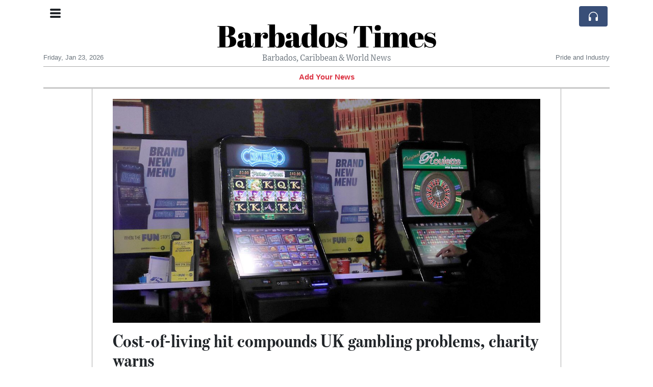

--- FILE ---
content_type: text/html; charset=UTF-8
request_url: https://barbadostimes.com/cost-of-living-hit-compounds-uk-gambling-problems-charity-warns
body_size: 15377
content:
<!doctype html>
<html lang="en">
	<head>
		<title>Cost-of-living hit compounds UK gambling problems, charity warns - Barbados Times</title>
		<meta charset="utf-8">
		<meta name="viewport" content="width=device-width, initial-scale=1, shrink-to-fit=no">
		<meta name="description" content="Some Britons with gambling problems have used betting shops as a way to keep warm and have wagered their state benefits in an attempt to cover their bills as the cost-of-living crisis escalates, a charity warned on Wednesday.">
		<meta name="author" content="">
		<meta name="keywords" content="cost, of, living, hit, compounds, uk, gambling, problems, charity, warns">
		<meta name="twitter:title" content="Cost-of-living hit compounds UK gambling problems, charity warns - Barbados Times">
		<meta name="twitter:description" content="Some Britons with gambling problems have used betting shops as a way to keep warm and have wagered their state benefits in an attempt to cover their bills as the cost-of-living crisis escalates, a charity warned on Wednesday.">
		<meta property="og:title" content="Cost-of-living hit compounds UK gambling problems, charity warns - Barbados Times">
		<meta property="og:description" content="Some Britons with gambling problems have used betting shops as a way to keep warm and have wagered their state benefits in an attempt to cover their bills as the cost-of-living crisis escalates, a charity warned on Wednesday.">
		<meta property="og:site_name" content="Barbados Times">
		<meta property="og:image" content="https://usfo.ainewslabs.com/images/23/03/e0ff984029e3ee2101c3feaf430f2f11.jpg"><meta name="twitter:image" content="https://usfo.ainewslabs.com/images/23/03/e0ff984029e3ee2101c3feaf430f2f11.jpg"><meta property="og:type" content="article"><meta property="og:url" content="https://barbadostimes.com/cost-of-living-hit-compounds-uk-gambling-problems-charity-warns"><link rel="stylesheet" href="/css/live/1928af88708d8ee1f28f348626cc2c7a.css">	</head>
		<body>
		<div class="container">
			<div class="news-top">
				<div class="d-none d-lg-block text-center" style="min-height: 1.5rem;">
								</div>
				<h1 class="news-title text-center m-0 overflow-hidden news-title-1">
					<a href="./" class="decoration-none" style="color:#000000">Barbados Times</a>				</h1>
				<div class="news-top-add text-secondary">
					Barbados, Caribbean &amp; World News				</div>
				<div class="d-flex pt-2 pt-md-0 justify-content-between line-sm fs--3">
					<div class="text-secondary">Friday, Jan 23, 2026</div>
					<div class="dropdown">
												<span class="text-secondary">Pride and Industry</span>
											</div>
				</div>
								<div class="position-absolute top-0 left-0">
					<button type="button" class="btn" data-click="showsidecat">
						<i class="ion-navicon-round fs-4"></i>
											</button>
				</div>
								<div class="d-lg-nonex position-absolute top-0 right-0 mt-2 mr-1 pt-1">
									<div class="rw-listen-link d-none h-100">
						<a href="#" class="d-flex align-items-center h-100 text-white py-2 px-3 decoration-none rounded" data-click="rwopen" style="background-color: #394F78">
							<img src="data:image/svg+xml,%3Csvg xmlns='http://www.w3.org/2000/svg' width='16' height='16' fill='%23ffffff' class='bi bi-headphones' viewBox='0 0 16 16'%3E%3Cpath d='M8 3a5 5 0 0 0-5 5v1h1a1 1 0 0 1 1 1v3a1 1 0 0 1-1 1H3a1 1 0 0 1-1-1V8a6 6 0 1 1 12 0v5a1 1 0 0 1-1 1h-1a1 1 0 0 1-1-1v-3a1 1 0 0 1 1-1h1V8a5 5 0 0 0-5-5z'/%3E%3C/svg%3E" alt="" width="24" height="24">
						</a>
					</div>
								</div>
			</div>
						<div class="d-none d-lg-block">
				<div class="d-flex justify-content-center">
					<div id="headermenulinks" class="flex-grow-1 d-flex justify-content-center py-2 overflow-hidden text-nowrap"><div class="px-2"><a href="addnews" class="text-danger font-weight-bold decoration-none fs--1">Add Your News</a></div></div>					<div id="headmore" class="d-none text-white py-2 px-3 rounded align-self-start fs-1" style="background-color: #394F78; min-height: 2.2rem;" data-click="toggleheadlinks"><i class="ion-arrow-down-b"></i></div>
									</div>
			</div>
						<hr class="top-border my-0">
			<div id="pagecontent">
				<div class="row">
	<div class="col-xl-1"></div>
	<div class="col-xl-10">
		<div class="small-news-wrap">
			<div class="text-center position-relative"><img src="https://usfo.ainewslabs.com/images/23/03/e0ff984029e3ee2101c3feaf430f2f11.jpg" alt="Cost-of-living hit compounds UK gambling problems, charity warns" class="img-fluid"></div><h1 class="art-title pt-3">Cost-of-living hit compounds UK gambling problems, charity warns</h1><div class="d-md-flex"></div><div class="art-text art-subtitle pb-3">Some Britons with gambling problems have used betting shops as a way to keep warm and have wagered their state benefits in an attempt to cover their bills as the cost-of-living crisis escalates, a charity warned on Wednesday.</div><div class="art-text art-body pb-3">A new report from GamCare, which provides support to people with gambling problems, showed this group was far more likely than the general population to struggle paying for groceries or stay warm at home.<br />
<br />
The research, based on a YouGov poll of more than 4,000 people, comes after British regulators handed a record 19.2 million pound ($23.7 million) fine to the William Hill betting group after it failed to protect consumers and stop money laundering.<br />
<br />
&quot;What we are still seeing is a proportion of those who are hit the hardest by the cost-of-living crisis being the ones looking towards gambling to ease their money worries,&quot; said Anna Hemmings, GamCare chief executive.<br />
<br />
The YouGov poll showed 20% of people experiencing gambling harms had struggled to pay for groceries, compared with 11% of the wider population.<br />
<br />
And 16% said they had gone to public places to avoid paying for heating, compared with 5% of the wider population.<br />
<br />
The government has sought to tighten gambling rules in recent years to prevent addiction by capping the maximum stake on terminals and banning the use of credit cards to place bets.<br />
<br />
At the William Hill companies, multiple failures were found by the Gambling Commission, it said on Monday. One customer spent 23,000 pounds in 20 minutes without any checks, for example, another lost 14,900 pounds in 70 minutes.<br />
<br />
GamCare said it had launched a new Money Guidance Service to help people with gambling problems to put their finances back on track.</div>			
			<div class="d-flex"><div class="py-2"><ul class="list-inline share-article"><li class="list-inline-item mr-1"><a href="https://www.facebook.com/sharer/sharer.php?u=https%3A%2F%2Fbarbadostimes.com%2Fcost-of-living-hit-compounds-uk-gambling-problems-charity-warns" class="ion-social-facebook" target="_blank"></a></li><li class="list-inline-item mr-1"><a href="https://twitter.com/intent/tweet?url=https%3A%2F%2Fbarbadostimes.com%2Fcost-of-living-hit-compounds-uk-gambling-problems-charity-warns&text=Cost-of-living+hit+compounds+UK+gambling+problems%2C+charity+warns" class="ion-social-twitter" target="_blank"></a></li><li class="list-inline-item mr-1"><a href="https://www.reddit.com/submit?url=https%3A%2F%2Fbarbadostimes.com%2Fcost-of-living-hit-compounds-uk-gambling-problems-charity-warns" class="ion-social-reddit" target="_blank"></a></li><li class="list-inline-item mr-1"><a href="mailto:?to=&body=https://barbadostimes.com/cost-of-living-hit-compounds-uk-gambling-problems-charity-warns&subject=Cost-of-living hit compounds UK gambling problems, charity warns" class="ion-email"></a></li></ul></div><div class="ml-auto py-2"><a href="comments?ref=ervkev" class="btn btn-primary px-2">Add Comment</a></div></div><div class="position-relative text-center py-4"><h5 class="position-absolute absolute-center"><span class="d-inline-block px-3 bg-white text-secondary text-uppercase">Newsletter</span></h5><hr></div><form class="auto" data-callback="onnewsletter"><input type="hidden" name="do" value="newsletter"><input type="hidden" name="ref" value="ervkev"><div class="pb-2"><strong class="done text-success"></strong></div><div class="form-group"><div class="input-group"><input type="email" name="email" class="form-control" placeholder="email@address.com" required><div class="input-group-append"><button class="btn btn-primary">Subscribe</button></div></div></div></form><div class="position-relative text-center py-4"><h5 class="position-absolute absolute-center"><span class="d-inline-block px-3 bg-white text-secondary text-uppercase">Related Articles</span></h5><hr></div><div id="relatedlist"><div class="small-news" data-ref="rnvtvn" data-href="trump-crushes-biden-s-global-minimum-tax-scheme-protects-american-businesses"><div class="small-news-img"><a href="trump-crushes-biden-s-global-minimum-tax-scheme-protects-american-businesses" title="Trump Crushes Biden&#039;s Global Minimum Tax Scheme, Protects American Businesses"><img src="https://usfo.ainewslabs.com/images/25/01/r-2ebtbbpttzm_t.jpg" class="img-fluid" loading="lazy"></a></div><a href="trump-crushes-biden-s-global-minimum-tax-scheme-protects-american-businesses" title="Trump Crushes Biden&#039;s Global Minimum Tax Scheme, Protects American Businesses" class="small-news-in decoration-none"><h3 class="text-black mb-0">Trump Crushes Biden&#039;s Global Minimum Tax Scheme, Protects American Businesses</h3><div class="news-desc text-dark pt-2">In yet another one of his boldest moves yet, Donald Trump has decisively dismantled the disastrous &quot;global minimum tax&quot; deal championed by the Biden administration.</div></a></div><div class="small-news" data-ref="ezppkk" data-href="here-is-an-example-why-they-must-prevent-trump-from-presidency"><div class="small-news-img"><a href="here-is-an-example-why-they-must-prevent-trump-from-presidency" title="Here&#039;s Why They Must Prevent Trump from Regaining the Presidency"><img src="https://usfo.ainewslabs.com/images/23/09/Vpwkdmwui3k_t.jpg" class="img-fluid" loading="lazy"></a></div><a href="here-is-an-example-why-they-must-prevent-trump-from-presidency" title="Here&#039;s Why They Must Prevent Trump from Regaining the Presidency" class="small-news-in decoration-none"><h3 class="text-black mb-0">Here&#039;s Why They Must Prevent Trump from Regaining the Presidency</h3><div class="news-desc text-dark pt-2"></div></a></div><div class="small-news has-video" data-ref="etkkme" data-href="joe-rogan-has-said-no-one-can-win-trump"><div class="small-news-img"><a href="joe-rogan-has-said-no-one-can-win-trump" title="Joe Rogan has said: No one can win Trump"><img src="https://usfo.ainewslabs.com/images/23/08/r-3enkembtmpp_t.jpg" class="img-fluid" loading="lazy"></a></div><a href="joe-rogan-has-said-no-one-can-win-trump" title="Joe Rogan has said: No one can win Trump" class="small-news-in decoration-none"><h3 class="text-black mb-0">Joe Rogan has said: No one can win Trump</h3><div class="news-desc text-dark pt-2">Joe Rogan has said: &quot;With Trump... unemployment was down. Business was booming. Regulations were being relaxed. More things were getting done. When you look at it from a policy ...</div></a></div><div class="small-news" data-ref="etkkev" data-href="the-45-pages-that-skewer-trump-s-bid-to-destroy-american-democracy"><div class="small-news-img"><a href="the-45-pages-that-skewer-trump-s-bid-to-destroy-american-democracy" title="The 45 pages that skewer Trump’s bid to destroy American democracy"><img src="https://usfo.ainewslabs.com/images/23/08/942c045716d81da06dade11367d47468_t.jpg" class="img-fluid" loading="lazy"></a></div><a href="the-45-pages-that-skewer-trump-s-bid-to-destroy-american-democracy" title="The 45 pages that skewer Trump’s bid to destroy American democracy" class="small-news-in decoration-none"><h3 class="text-black mb-0">The 45 pages that skewer Trump’s bid to destroy American democracy</h3><div class="news-desc text-dark pt-2">More than 1,000 people charged over the US Capitol riot, millions of pages of evidence compiled by the House January 6 committee, hundreds of hours of depositions of key players...</div></a></div><div class="small-news has-video" data-ref="ezppev" data-href="us-president-joe-biden-fall-asleep-during-his-meeting-with-victims-of-the-maui-fires-in-hawaii"><div class="small-news-img"><a href="us-president-joe-biden-fall-asleep-during-his-meeting-with-victims-of-the-maui-fires-in-hawaii" title="US president Joe Biden fall asleep during his meeting with victims of the Maui fires in Hawaii"><img src="https://usfo.ainewslabs.com/images/23/08/r-3enkrbvtrne_t.jpg" class="img-fluid" loading="lazy"></a></div><a href="us-president-joe-biden-fall-asleep-during-his-meeting-with-victims-of-the-maui-fires-in-hawaii" title="US president Joe Biden fall asleep during his meeting with victims of the Maui fires in Hawaii" class="small-news-in decoration-none"><h3 class="text-black mb-0">US president Joe Biden fall asleep during his meeting with victims of the Maui fires in Hawaii</h3><div class="news-desc text-dark pt-2"></div></a></div><div class="small-news" data-ref="etkkee" data-href="donald-trump-s-legal-risks-deepen-for-effort-to-reverse-2020-election"><div class="small-news-img"><a href="donald-trump-s-legal-risks-deepen-for-effort-to-reverse-2020-election" title="Donald Trump&#039;s Legal Risks Deepen For Effort To Reverse 2020 Election"><img src="https://usfo.ainewslabs.com/images/23/08/15aea4b6bafe68bf9c5a6bb4b4455103_t.jpg" class="img-fluid" loading="lazy"></a></div><a href="donald-trump-s-legal-risks-deepen-for-effort-to-reverse-2020-election" title="Donald Trump&#039;s Legal Risks Deepen For Effort To Reverse 2020 Election" class="small-news-in decoration-none"><h3 class="text-black mb-0">Donald Trump&#039;s Legal Risks Deepen For Effort To Reverse 2020 Election</h3><div class="news-desc text-dark pt-2">Donald Trump&#039;s legal troubles are deepening as he faces charges related to his attempts to overturn the 2020 election. Preparing to face federal charges in a Washington courtroo...</div></a></div><div class="small-news has-video" data-ref="ezpprv" data-href="paper-straws-found-to-contain-long-lasting-and-potentially-toxic-chemicals-study"><div class="small-news-img"><a href="paper-straws-found-to-contain-long-lasting-and-potentially-toxic-chemicals-study" title="Paper straws found to contain long-lasting and potentially toxic chemicals - study"><img src="https://usfo.ainewslabs.com/images/23/08/851txghzme_t.jpg" class="img-fluid" loading="lazy"></a></div><a href="paper-straws-found-to-contain-long-lasting-and-potentially-toxic-chemicals-study" title="Paper straws found to contain long-lasting and potentially toxic chemicals - study" class="small-news-in decoration-none"><h3 class="text-black mb-0">Paper straws found to contain long-lasting and potentially toxic chemicals - study</h3><div class="news-desc text-dark pt-2">Paper straws contain potentially toxic chemicals which could pose a risk to people, wildlife and the environment, a study has found.</div></a></div><div class="small-news has-video" data-ref="etkkbr" data-href="ftx-s-bankman-fried-headed-for-jail-after-judge-revokes-bail"><div class="small-news-img"><a href="ftx-s-bankman-fried-headed-for-jail-after-judge-revokes-bail" title="FTX&#039;s Bankman-Fried headed for jail after judge revokes bail"><img src="https://usfo.ainewslabs.com/images/23/08/829tfaxzrv_t.jpg" class="img-fluid" loading="lazy"></a></div><a href="ftx-s-bankman-fried-headed-for-jail-after-judge-revokes-bail" title="FTX&#039;s Bankman-Fried headed for jail after judge revokes bail" class="small-news-in decoration-none"><h3 class="text-black mb-0">FTX&#039;s Bankman-Fried headed for jail after judge revokes bail</h3><div class="news-desc text-dark pt-2">US District Judge Lewis Kaplan on Friday revoked Sam Bankman-Fried&#039;s bail, after finding probable cause that the indicted founder of the bankrupt FTX cryptocurrency exchange tam...</div></a></div><div class="small-news has-video" data-ref="etkkbe" data-href="blackrock-gets-half-a-trillion-dollar-deal-to-rebuild-ukraine"><div class="small-news-img"><a href="blackrock-gets-half-a-trillion-dollar-deal-to-rebuild-ukraine" title="Blackrock gets half a trillion dollar deal to rebuild Ukraine"><img src="https://usfo.ainewslabs.com/images/23/08/828tdfazrz_t.jpg" class="img-fluid" loading="lazy"></a></div><a href="blackrock-gets-half-a-trillion-dollar-deal-to-rebuild-ukraine" title="Blackrock gets half a trillion dollar deal to rebuild Ukraine" class="small-news-in decoration-none"><h3 class="text-black mb-0">Blackrock gets half a trillion dollar deal to rebuild Ukraine</h3><div class="news-desc text-dark pt-2">BlackRock, JP Morgan set up &#039;reconstruction bank&#039; for Ukraine.</div></a></div><div class="small-news has-video" data-ref="etkkbp" data-href="congressman-alleges-that-covid-was-pre-planned-by-an-elite-group-of-people-event-201"><div class="small-news-img"><a href="congressman-alleges-that-covid-was-pre-planned-by-an-elite-group-of-people-event-201" title="Congressman alleges that covid was “pre-planned by an elite group of people. Event 201”."><img src="https://usfo.ainewslabs.com/images/23/08/r-3enkebkrttt_t.jpg" class="img-fluid" loading="lazy"></a></div><a href="congressman-alleges-that-covid-was-pre-planned-by-an-elite-group-of-people-event-201" title="Congressman alleges that covid was “pre-planned by an elite group of people. Event 201”." class="small-news-in decoration-none"><h3 class="text-black mb-0">Congressman alleges that covid was “pre-planned by an elite group of people. Event 201”.</h3><div class="news-desc text-dark pt-2">US Congressman Ron Johnson has made notable claims suggesting that the outbreak of COVID-19 was &#039;pre-planned by an elite group of people&#039; and cited &#039;Event 201&#039; in his remarks. T...</div></a></div><div class="small-news" data-ref="etkkvk" data-href="ecuador-s-struggle-with-prison-violence-a-new-leadership-takes-the-helm"><div class="small-news-img"><a href="ecuador-s-struggle-with-prison-violence-a-new-leadership-takes-the-helm" title="Ecuador&#039;s Struggle with Prison Violence: A New Leadership Takes the Helm"><img src="https://usfo.ainewslabs.com/images/23/08/e215b3663d27e36a82c359e9e9866410_t.jpg" class="img-fluid" loading="lazy"></a></div><a href="ecuador-s-struggle-with-prison-violence-a-new-leadership-takes-the-helm" title="Ecuador&#039;s Struggle with Prison Violence: A New Leadership Takes the Helm" class="small-news-in decoration-none"><h3 class="text-black mb-0">Ecuador&#039;s Struggle with Prison Violence: A New Leadership Takes the Helm</h3><div class="news-desc text-dark pt-2">Ecuadorean President Guillermo Lasso on Tuesday (Aug 8) named a new director for the country&#039;s prison agency, SNAI, following renewed violence in one of the nation&#039;s most violen...</div></a></div><div class="small-news" data-ref="etkkvz" data-href="these-ufo-claims-are-out-of-this-world"><div class="small-news-img"><a href="these-ufo-claims-are-out-of-this-world" title="These UFO claims are out of this world"><img src="https://usfo.ainewslabs.com/images/23/08/m55tISLDJ8c_t.jpg" class="img-fluid" loading="lazy"></a></div><a href="these-ufo-claims-are-out-of-this-world" title="These UFO claims are out of this world" class="small-news-in decoration-none"><h3 class="text-black mb-0">These UFO claims are out of this world</h3><div class="news-desc text-dark pt-2">Fox News host Laura Ingraham reacts to shocking details about UFOs on &#039;The Ingraham Angle.&#039;</div></a></div></div><div id="loader" class="text-center py-5"><form action=""><input type="hidden" name="do" value="load"><input type="hidden" name="lang" value="en"><input type="hidden" name="last" value="12"><input type="hidden" name="num" value="12"><input type="hidden" name="page" value="article"><input type="hidden" name="skip" value="ervkev"><button type="button" class="btn btn-outline-secondary btn-lg rounded-0 fs--2 text-uppercase btn-xxl" data-click="morenews">Load More</button></form></div>		</div>
	</div>
	<div class="col-xl-1"></div>
</div>
<div id="modalwhatsapp" class="modal" tabindex="-1" role="dialog" data-backdrop="static">
	<div class="modal-dialog" role="document">
		<div class="modal-content">
			
			<div class="modal-header">
				<h6 class="modal-title"><i class="ion-social-whatsapp fs-2 align-middle" style="color: #3CBF4D"></i> <span class="align-middle">WhatsApp</span></h6>
				<button type="button" class="close" data-dismiss="modal" aria-label="Close"><span aria-hidden="true">&times;</span></button>
			</div>
			<form class="auto" data-callback="onwhatsapp">
				<input type="hidden" name="do" value="newsletter">
				<input type="hidden" name="act" value="whatsapp">
				<input type="hidden" name="ref" value="">
				<div class="modal-body">
					<div class="form-group pb-5">
						<label>Subscribe also to our WhatsApp channel:</label>
						<div class="input-group">
														<input type="text" name="phone" class="form-control" value="" required>
							<div class="input-group-append"><button class="btn btn-success">Subscribe</button></div>
						</div>
					</div>
				</div>
			</form>
		</div>
	</div>
</div>
<script type="text/javascript">
	var ARTMEDIA=[{"image":"https:\/\/usfo.ainewslabs.com\/images\/23\/03\/e0ff984029e3ee2101c3feaf430f2f11.jpg","yt":"","yt_listtype":"","yt_list":"","yt_start":"","yt_end":"","video":"","text":"","image9x16":null,"video9x16":null}];
	var INSLIDER={};
	var VIDEOLIST=[];
	var PRSOURCE='';
	var PRREF='';
	var AREF='ervkev';
	var NEXTVIDEOART = '';
	var NEXTMUSIC = [];
</script>			</div>
		</div>
		<footer class="footer mt-5 bg-light">
			<div>
				<div class="container py-4">
					<div class="fs-5 text-news border-bottom" style="color:#000000">Barbados Times</div>
					<div class="py-3 fs--1">
						<ul class="list-unstyled row mb-0"><li class="col-sm-3 pb-1"><a href="addnews" class="text-danger font-weight-bold decoration-none fs--2">Add Your News</a></li><li class="col-sm-3 pb-1"><a href="rss" target="_blank" class="text-dark decoration-none fs--2" data-skipload="true"><i class="ion-social-rss icon-fw"></i> RSS</a></li></ul>					</div>
					<div class="fs--1 pt-3">
						<span class="text-secondary mr-1">&copy;2026 Barbados Times</span>
						<a href="contact" class="text-dark mx-1 d-inline-block">Contact Us</a>					</div>
				</div>
			</div>
		</footer>
				<div id="sidecategories" class="sidemenu">
			<div class="position-absolute top-0 right-0"><button class="btn py-0 fs-6" data-click="hiedside">&times;</button></div>
			<div class="fs-4 text-news border-bottom text-center py-2 px-4" style="color:#000000">Barbados Times</div>
						<div class="container">
				<div class="form-row py-3">
					<div class="col-md-6 pb-2"><a href="addnews" class="text-danger font-weight-bold decoration-none fs--2">Add Your News</a></div>				</div>
			</div>
		</div>
						<div class="d-none">
			<audio id="linkplayer"></audio>
		</div>
		<div id="pageloadprogress">
			<div id="pageloadbar"></div>
		</div>
		<svg xmlns="http://www.w3.org/2000/svg" style="display: none;">
	<symbol id="rwiconplay" fill="currentColor" viewBox="0 0 16 16">
		<path d="m11.596 8.697-6.363 3.692c-.54.313-1.233-.066-1.233-.697V4.308c0-.63.692-1.01 1.233-.696l6.363 3.692a.802.802 0 0 1 0 1.393z"/>
	</symbol>
	<symbol id="rwiconpause" fill="currentColor" viewBox="0 0 16 16">
		<path d="M5.5 3.5A1.5 1.5 0 0 1 7 5v6a1.5 1.5 0 0 1-3 0V5a1.5 1.5 0 0 1 1.5-1.5zm5 0A1.5 1.5 0 0 1 12 5v6a1.5 1.5 0 0 1-3 0V5a1.5 1.5 0 0 1 1.5-1.5z"/>
	</symbol>
	<symbol id="rwiconback" fill="currentColor" viewBox="0 0 16 16">
		<path d="M.5 3.5A.5.5 0 0 0 0 4v8a.5.5 0 0 0 1 0V8.753l6.267 3.636c.54.313 1.233-.066 1.233-.697v-2.94l6.267 3.636c.54.314 1.233-.065 1.233-.696V4.308c0-.63-.693-1.01-1.233-.696L8.5 7.248v-2.94c0-.63-.692-1.01-1.233-.696L1 7.248V4a.5.5 0 0 0-.5-.5z"/>
	</symbol>
	<symbol id="rwiconnext" fill="currentColor" viewBox="0 0 16 16">
		<path d="M15.5 3.5a.5.5 0 0 1 .5.5v8a.5.5 0 0 1-1 0V8.753l-6.267 3.636c-.54.313-1.233-.066-1.233-.697v-2.94l-6.267 3.636C.693 12.703 0 12.324 0 11.693V4.308c0-.63.693-1.01 1.233-.696L7.5 7.248v-2.94c0-.63.693-1.01 1.233-.696L15 7.248V4a.5.5 0 0 1 .5-.5z"/>
	</symbol>
	<symbol id="rwiconup" fill="currentColor" viewBox="0 0 16 16">
		<path fill-rule="evenodd" d="M7.646 4.646a.5.5 0 0 1 .708 0l6 6a.5.5 0 0 1-.708.708L8 5.707l-5.646 5.647a.5.5 0 0 1-.708-.708l6-6z"/>
	</symbol>
	<symbol id="rwicondown" fill="currentColor" viewBox="0 0 16 16">
		<path fill-rule="evenodd" d="M1.646 4.646a.5.5 0 0 1 .708 0L8 10.293l5.646-5.647a.5.5 0 0 1 .708.708l-6 6a.5.5 0 0 1-.708 0l-6-6a.5.5 0 0 1 0-.708z"/>
	</symbol>
</svg>

<div id="radiowidget">
	<div class="container px-0">
		<div class="rw-head">
			<div class="d-flex align-items-center py-2 py-md-0 px-3">
				<div>
					<button id="rwplaybutton" class="btn rwplaybutton" data-click="rwtoggle">
						<svg class="rwicon rwiconplay"><use xlink:href="#rwiconplay"/></svg>
						<svg class="rwicon rwiconpause"><use xlink:href="#rwiconpause"/></svg>
					</button>
				</div>
				<div class="flex-grow-1 overflow-hidden">
					<div class="d-flex align-items-center">
						<div id="rwtitle" class="rw-current-title flex-grow-1"></div>
						<div class="d-nonex d-md-block nowrap text-nowrap">
							<a href="#" class="text-white px-2 d-inline-block" data-click="rwplayprev">
								<svg class="rwicon rwicon-2"><use xlink:href="#rwiconback"/></svg>
							</a>
							<a href="#" class="text-white px-2 d-inline-block" data-click="rwplayfwd">
								<svg class="rwicon rwicon-2"><use xlink:href="#rwiconnext"/></svg>
							</a>
							<a href="#" class="rwopenlist text-white px-2 d-none d-md-inline-block" data-click="rwopenplist">
								<span class="align-middle fs--3 text-uppercase font-weight-bold">Playlist</span>
								<svg class="rwicon"><use xlink:href="#rwiconup"/></svg>
							</a>
							<a href="#" class="d-none rwhidelist text-white px-2" data-click="rwhideplist">
								<span class="align-middle fs--3 text-uppercase font-weight-bold">Hide</span>
								<svg class="rwicon"><use xlink:href="#rwicondown"/></svg>
							</a>
						</div>
					</div>
					<div class="d-none d-md-block position-relative pl-3 ps-3 pr-2 pe-2 pb-2">
						<div id="rwvawes"></div>
						<div id="rwprogress" class="rwprogress">
							<div id="rwprogressbar2" class="rwprogressbar"></div>
							<div id="rwctime2" class="rwtime">0:00</div>
							<div class="rwtotal">0:00</div>
						</div>
					</div>
				</div>
				<a href="#" class="d-md-none ml-2 ms-2 text-white text-center" data-click="rwexpand">
					<svg class="rwicon"><use xlink:href="#rwiconup"/></svg>
					<div class="fs--3 text-uppercase">Open</div>
				</a>
			</div>
		</div>
		<a href="#" class="rw-close d-none d-md-block" data-click="rwclose">
			<svg xmlns="http://www.w3.org/2000/svg" width="20" height="20" fill="#ffffff" viewBox="0 0 16 16">
				<path d="M2.146 2.854a.5.5 0 1 1 .708-.708L8 7.293l5.146-5.147a.5.5 0 0 1 .708.708L8.707 8l5.147 5.146a.5.5 0 0 1-.708.708L8 8.707l-5.146 5.147a.5.5 0 0 1-.708-.708L7.293 8 2.146 2.854Z"/>
			</svg>
		</a>
		<div class="rw-body text-white d-md-none">
			<div class="d-flex flex-column h-100">
				<div class="mb-auto rw-body-logo py-2">
					<h1 class="news-title text-center text-white m-0 overflow-hidden news-title-1">
					<span style="color:#000000">Barbados Times</span>					</h1>
					<div class="news-top-add text-white">
						Barbados, Caribbean &amp; World News					</div>
				</div>
				<div class="px-3">
					<div id="rwmobiletitle" class="rw-current-title text-center font-weight-semibold"></div>
				</div>
				<div class="px-4 mt-auto">
					<div class="d-flex align-items-center px-3">
						<div id="rwctime1" class="rwtime">0:00</div>
						<div class="flex-grow-1 px-3">
							<div class="rwprogress">
								<div id="rwprogressbar1" class="rwprogressbar"></div>
							</div>
						</div>
						<div class="rwtotal">0:00</div>
					</div>
					<div class="d-flex align-items-center justify-content-center py-3">
						<a href="#" class="text-white px-3" data-click="rwplayprev">
							<svg class="rwicon rwicon-3"><use xlink:href="#rwiconback"/></svg>
						</a>
						<div class="px-3 mx-2">
							<button id="rwmobileplaybutton" class="btn rwplaybutton" data-click="rwtoggle">
								<svg class="rwicon rwiconplay"><use xlink:href="#rwiconplay"/></svg>
								<svg class="rwicon rwiconpause"><use xlink:href="#rwiconpause"/></svg>
							</button>
						</div>
						<a href="#" class="text-white px-3" data-click="rwplayfwd">
							<svg class="rwicon rwicon-3"><use xlink:href="#rwiconnext"/></svg>
						</a>
					</div>
				</div>
				<a href="#" class="d-block text-center text-white p-3 rw-body-close" data-click="rwexpand">
					<span class="align-middle fs--3 text-uppercase font-weight-bold">Close</span>
					<svg class="rwicon"><use xlink:href="#rwicondown"/></svg>
				</a>
			</div>
		</div>
	</div>
	<div id="rwplaylist">
		<div id="rwlist" class="bg-white">
			<div class="container">
				<a href="#" class="d-flex align-items-center rwpl-item rwpl-item-aezpprv text-dark" data-click="rwplay" data-ref="aezpprv" data-src="https://usfo.ainewslabs.com/images/23/08/41d5d68a3d4cbdda9cac18ba7608bff6.mp3" data-title="Paper straws found to contain long-lasting and potentially toxic chemicals - study" data-image="" data-href="paper-straws-found-to-contain-long-lasting-and-potentially-toxic-chemicals-study"><div class="px-2"><div class="rwpl-item-icon d-flex align-items-center justify-content-center"><svg class="rwicon rwiconplay"><use xlink:href="#rwiconplay"/></svg><svg class="rwicon rwiconpause"><use xlink:href="#rwiconpause"/></svg></div></div><div class="rw-title">Paper straws found to contain long-lasting and potentially toxic chemicals - study</div></a><a href="#" class="d-flex align-items-center rwpl-item rwpl-item-aetkkbr text-dark" data-click="rwplay" data-ref="aetkkbr" data-src="https://usfo.ainewslabs.com/images/23/08/ca82bbda14feeb26740f3a2f070331b8.mp3" data-title="FTX&#039;s Bankman-Fried headed for jail after judge revokes bail" data-image="" data-href="ftx-s-bankman-fried-headed-for-jail-after-judge-revokes-bail"><div class="px-2"><div class="rwpl-item-icon d-flex align-items-center justify-content-center"><svg class="rwicon rwiconplay"><use xlink:href="#rwiconplay"/></svg><svg class="rwicon rwiconpause"><use xlink:href="#rwiconpause"/></svg></div></div><div class="rw-title">FTX&#039;s Bankman-Fried headed for jail after judge revokes bail</div></a><a href="#" class="d-flex align-items-center rwpl-item rwpl-item-aetkkbe text-dark" data-click="rwplay" data-ref="aetkkbe" data-src="https://usfo.ainewslabs.com/images/23/08/8da575c0d55d236a4e783c00c0b100d5.mp3" data-title="Blackrock gets half a trillion dollar deal to rebuild Ukraine" data-image="" data-href="blackrock-gets-half-a-trillion-dollar-deal-to-rebuild-ukraine"><div class="px-2"><div class="rwpl-item-icon d-flex align-items-center justify-content-center"><svg class="rwicon rwiconplay"><use xlink:href="#rwiconplay"/></svg><svg class="rwicon rwiconpause"><use xlink:href="#rwiconpause"/></svg></div></div><div class="rw-title">Blackrock gets half a trillion dollar deal to rebuild Ukraine</div></a><a href="#" class="d-flex align-items-center rwpl-item rwpl-item-aetkkeb text-dark" data-click="rwplay" data-ref="aetkkeb" data-src="https://usfo.ainewslabs.com/images/23/08/1c2014d91d3d54105201d73d92dd5074.mp3" data-title="Israel: Unprecedented Civil Disobedience Looms as IDF Reservists Protest Judiciary Reform" data-image="" data-href="israel-unprecedented-civil-disobedience-looms-as-idf-reservists-protest-judiciary-reform"><div class="px-2"><div class="rwpl-item-icon d-flex align-items-center justify-content-center"><svg class="rwicon rwiconplay"><use xlink:href="#rwiconplay"/></svg><svg class="rwicon rwiconpause"><use xlink:href="#rwiconpause"/></svg></div></div><div class="rw-title">Israel: Unprecedented Civil Disobedience Looms as IDF Reservists Protest Judiciary Reform</div></a><a href="#" class="d-flex align-items-center rwpl-item rwpl-item-aetkmmm text-dark" data-click="rwplay" data-ref="aetkmmm" data-src="https://usfo.ainewslabs.com/images/23/08/0d3ef3b7a1999a7db828d53400a62166.mp3" data-title="America&#039;s First New Nuclear Reactor in Nearly Seven Years Begins Operations" data-image="" data-href="america-s-first-new-nuclear-reactor-in-nearly-seven-years-begins-operations"><div class="px-2"><div class="rwpl-item-icon d-flex align-items-center justify-content-center"><svg class="rwicon rwiconplay"><use xlink:href="#rwiconplay"/></svg><svg class="rwicon rwiconpause"><use xlink:href="#rwiconpause"/></svg></div></div><div class="rw-title">America&#039;s First New Nuclear Reactor in Nearly Seven Years Begins Operations</div></a><a href="#" class="d-flex align-items-center rwpl-item rwpl-item-aetkmmb text-dark" data-click="rwplay" data-ref="aetkmmb" data-src="https://usfo.ainewslabs.com/images/23/08/564800103da94b4dd5c03d886b5d1eb3.mp3" data-title="Southeast Asia moves closer to economic unity with new regional payments system" data-image="" data-href="southeast-asia-moves-closer-to-economic-unity-with-new-regional-payments-system"><div class="px-2"><div class="rwpl-item-icon d-flex align-items-center justify-content-center"><svg class="rwicon rwiconplay"><use xlink:href="#rwiconplay"/></svg><svg class="rwicon rwiconpause"><use xlink:href="#rwiconpause"/></svg></div></div><div class="rw-title">Southeast Asia moves closer to economic unity with new regional payments system</div></a><a href="#" class="d-flex align-items-center rwpl-item rwpl-item-aetkmbn text-dark" data-click="rwplay" data-ref="aetkmbn" data-src="https://usfo.ainewslabs.com/images/23/08/397a7d348d77095e39177581af6dc742.mp3" data-title="Today Hunter Biden’s best friend and business associate, Devon Archer, testified that Joe Biden met in Georgetown with Russian Moscow Mayor&#039;s Wife Yelena Baturina who later paid Hunter Biden $3.5 million in so called “consulting fees”" data-image="" data-href="today-hunter-biden-s-best-friend-and-business-associate-devon-archer-testified-that-joe-biden-met-with-russia-s-yelena"><div class="px-2"><div class="rwpl-item-icon d-flex align-items-center justify-content-center"><svg class="rwicon rwiconplay"><use xlink:href="#rwiconplay"/></svg><svg class="rwicon rwiconpause"><use xlink:href="#rwiconpause"/></svg></div></div><div class="rw-title">Today Hunter Biden’s best friend and business associate, Devon Archer, testified that Joe Biden met in Georgetown with Russian Moscow Mayor&#039;s Wife Yelena Baturina who later paid Hunter Biden $3.5 million in so called “consulting fees”</div></a><a href="#" class="d-flex align-items-center rwpl-item rwpl-item-aetkbbz text-dark" data-click="rwplay" data-ref="aetkbbz" data-src="https://usfo.ainewslabs.com/images/23/07/eb69ca4b9cf6a2477f9225c730b9b4af.mp3" data-title="Singapore Carries Out First Execution of a Woman in Two Decades Amid Capital Punishment Debate" data-image="" data-href="singapore-carries-out-first-execution-of-a-woman-in-two-decades-amid-capital-punishment-debate"><div class="px-2"><div class="rwpl-item-icon d-flex align-items-center justify-content-center"><svg class="rwicon rwiconplay"><use xlink:href="#rwiconplay"/></svg><svg class="rwicon rwiconpause"><use xlink:href="#rwiconpause"/></svg></div></div><div class="rw-title">Singapore Carries Out First Execution of a Woman in Two Decades Amid Capital Punishment Debate</div></a><a href="#" class="d-flex align-items-center rwpl-item rwpl-item-aetktzm text-dark" data-click="rwplay" data-ref="aetktzm" data-src="https://usfo.ainewslabs.com/images/23/07/ed734490096cf59ba05e71ac3a76505a.mp3" data-title="Google testing journalism AI. We are doing it already 2 years, and without Google biased propoganda and manipulated censorship" data-image="" data-href="google-testing-journalism-ai-we-are-doing-it-already-2-years-and-without-google-biased-propoganda-and-manipulated"><div class="px-2"><div class="rwpl-item-icon d-flex align-items-center justify-content-center"><svg class="rwicon rwiconplay"><use xlink:href="#rwiconplay"/></svg><svg class="rwicon rwiconpause"><use xlink:href="#rwiconpause"/></svg></div></div><div class="rw-title">Google testing journalism AI. We are doing it already 2 years, and without Google biased propoganda and manipulated censorship</div></a><a href="#" class="d-flex align-items-center rwpl-item rwpl-item-aetktzt text-dark" data-click="rwplay" data-ref="aetktzt" data-src="https://usfo.ainewslabs.com/images/23/07/d4bbd63a6b6306df64eadb6df7f3f834.mp3" data-title="Unlike illegal imigrants coming by boats - US Citizens Will Need Visa To Travel To Europe in 2024" data-image="" data-href="unlike-illegal-imigrants-coming-by-boats-us-citizens-will-need-visa-to-travel-to-europe-in-2024"><div class="px-2"><div class="rwpl-item-icon d-flex align-items-center justify-content-center"><svg class="rwicon rwiconplay"><use xlink:href="#rwiconplay"/></svg><svg class="rwicon rwiconpause"><use xlink:href="#rwiconpause"/></svg></div></div><div class="rw-title">Unlike illegal imigrants coming by boats - US Citizens Will Need Visa To Travel To Europe in 2024</div></a><a href="#" class="d-flex align-items-center rwpl-item rwpl-item-aetktzb text-dark" data-click="rwplay" data-ref="aetktzb" data-src="https://usfo.ainewslabs.com/images/23/07/67df26311215a43741abf1eea1b8f767.mp3" data-title="Musk announces Twitter name and logo change to X.com" data-image="" data-href="musk-announces-twitter-name-and-logo-change-to-x-com"><div class="px-2"><div class="rwpl-item-icon d-flex align-items-center justify-content-center"><svg class="rwicon rwiconplay"><use xlink:href="#rwiconplay"/></svg><svg class="rwicon rwiconpause"><use xlink:href="#rwiconpause"/></svg></div></div><div class="rw-title">Musk announces Twitter name and logo change to X.com</div></a><a href="#" class="d-flex align-items-center rwpl-item rwpl-item-aetktze text-dark" data-click="rwplay" data-ref="aetktze" data-src="https://usfo.ainewslabs.com/images/23/07/771txghtte.mp3" data-title="The politician and the journalist lost control and started fighting on live broadcast." data-image="" data-href="the-politician-and-the-journalist-lost-control-and-started-fighting-on-live-broadcast"><div class="px-2"><div class="rwpl-item-icon d-flex align-items-center justify-content-center"><svg class="rwicon rwiconplay"><use xlink:href="#rwiconplay"/></svg><svg class="rwicon rwiconpause"><use xlink:href="#rwiconpause"/></svg></div></div><div class="rw-title">The politician and the journalist lost control and started fighting on live broadcast.</div></a><a href="#" class="d-flex align-items-center rwpl-item rwpl-item-aetkttk text-dark" data-click="rwplay" data-ref="aetkttk" data-src="https://usfo.ainewslabs.com/images/23/07/17dbc45dc4cde39b45a828b5f305a4d2.mp3" data-title="The future of sports" data-image="" data-href="the-future-of-sports"><div class="px-2"><div class="rwpl-item-icon d-flex align-items-center justify-content-center"><svg class="rwicon rwiconplay"><use xlink:href="#rwiconplay"/></svg><svg class="rwicon rwiconpause"><use xlink:href="#rwiconpause"/></svg></div></div><div class="rw-title">The future of sports</div></a><a href="#" class="d-flex align-items-center rwpl-item rwpl-item-aetkrkb text-dark" data-click="rwplay" data-ref="aetkrkb" data-src="https://usfo.ainewslabs.com/images/23/07/r-2enmkkknzpz.mp3" data-title="Unveiling the Black Hole: The Mysterious Fate of EU&#039;s Aid to Ukraine" data-image="" data-href="unveiling-the-black-hole-the-mysterious-fate-of-eu-s-aid-to-ukraine"><div class="px-2"><div class="rwpl-item-icon d-flex align-items-center justify-content-center"><svg class="rwicon rwiconplay"><use xlink:href="#rwiconplay"/></svg><svg class="rwicon rwiconpause"><use xlink:href="#rwiconpause"/></svg></div></div><div class="rw-title">Unveiling the Black Hole: The Mysterious Fate of EU&#039;s Aid to Ukraine</div></a><a href="#" class="d-flex align-items-center rwpl-item rwpl-item-aetkrkn text-dark" data-click="rwplay" data-ref="aetkrkn" data-src="https://usfo.ainewslabs.com/images/23/07/r-2enmkkkvnkz.mp3" data-title="Farewell to a Music Titan: Tony Bennett, Renowned Jazz and Pop Vocalist, Passes Away at 96" data-image="" data-href="farewell-to-a-music-titan-tony-bennett-renowned-jazz-and-pop-vocalist-passes-away-at-96"><div class="px-2"><div class="rwpl-item-icon d-flex align-items-center justify-content-center"><svg class="rwicon rwiconplay"><use xlink:href="#rwiconplay"/></svg><svg class="rwicon rwiconpause"><use xlink:href="#rwiconpause"/></svg></div></div><div class="rw-title">Farewell to a Music Titan: Tony Bennett, Renowned Jazz and Pop Vocalist, Passes Away at 96</div></a><a href="#" class="d-flex align-items-center rwpl-item rwpl-item-aetkrkv text-dark" data-click="rwplay" data-ref="aetkrkv" data-src="https://usfo.ainewslabs.com/images/23/07/r-2enmkkkvpke.mp3" data-title="Alarming Behavior Among Florida&#039;s Sharks Raises Concerns Over Possible Cocaine Exposure" data-image="" data-href="alarming-behavior-among-florida-s-sharks-raises-concerns-over-possible-cocaine-exposure"><div class="px-2"><div class="rwpl-item-icon d-flex align-items-center justify-content-center"><svg class="rwicon rwiconplay"><use xlink:href="#rwiconplay"/></svg><svg class="rwicon rwiconpause"><use xlink:href="#rwiconpause"/></svg></div></div><div class="rw-title">Alarming Behavior Among Florida&#039;s Sharks Raises Concerns Over Possible Cocaine Exposure</div></a><a href="#" class="d-flex align-items-center rwpl-item rwpl-item-aetkrkz text-dark" data-click="rwplay" data-ref="aetkrkz" data-src="https://usfo.ainewslabs.com/images/23/07/r-2enmkkkztkk.mp3" data-title="Transgender Exclusion in Miss Italy Stirs Controversy Amidst Changing Global Beauty Pageant Landscape" data-image="" data-href="transgender-exclusion-in-miss-italy-stirs-controversy-amidst-changing-global-beauty-pageant-landscape"><div class="px-2"><div class="rwpl-item-icon d-flex align-items-center justify-content-center"><svg class="rwicon rwiconplay"><use xlink:href="#rwiconplay"/></svg><svg class="rwicon rwiconpause"><use xlink:href="#rwiconpause"/></svg></div></div><div class="rw-title">Transgender Exclusion in Miss Italy Stirs Controversy Amidst Changing Global Beauty Pageant Landscape</div></a><a href="#" class="d-flex align-items-center rwpl-item rwpl-item-aetkerv text-dark" data-click="rwplay" data-ref="aetkerv" data-src="https://usfo.ainewslabs.com/images/23/07/770taxgttp.mp3" data-title="Joe Biden admitted, in his own words, that he delivered what he promised in exchange for the $10 million bribe he received from the Ukraine Oil Company." data-image="" data-href="joe-biden-admitted-in-his-own-words-that-he-delivered-what-he-promised-in-exchange-for-the-10-million-bribe-he-received"><div class="px-2"><div class="rwpl-item-icon d-flex align-items-center justify-content-center"><svg class="rwicon rwiconplay"><use xlink:href="#rwiconplay"/></svg><svg class="rwicon rwiconpause"><use xlink:href="#rwiconpause"/></svg></div></div><div class="rw-title">Joe Biden admitted, in his own words, that he delivered what he promised in exchange for the $10 million bribe he received from the Ukraine Oil Company.</div></a><a href="#" class="d-flex align-items-center rwpl-item rwpl-item-aetkeee text-dark" data-click="rwplay" data-ref="aetkeee" data-src="https://usfo.ainewslabs.com/images/23/07/e8a46734a01779541954469daa972e69.mp3" data-title="TikTok Takes On Spotify And Apple, Launches Own Music Service" data-image="" data-href="tiktok-takes-on-spotify-and-apple-launches-own-music-service"><div class="px-2"><div class="rwpl-item-icon d-flex align-items-center justify-content-center"><svg class="rwicon rwiconplay"><use xlink:href="#rwiconplay"/></svg><svg class="rwicon rwiconpause"><use xlink:href="#rwiconpause"/></svg></div></div><div class="rw-title">TikTok Takes On Spotify And Apple, Launches Own Music Service</div></a><a href="#" class="d-flex align-items-center rwpl-item rwpl-item-aetkepk text-dark" data-click="rwplay" data-ref="aetkepk" data-src="https://usfo.ainewslabs.com/images/23/07/f515ca79ad351aa241a85c9717c61a12.mp3" data-title="Global Trend: Using Anti-Fake News Laws as Censorship Tools - A Deep Dive into Tunisia&#039;s Scenario" data-image="" data-href="global-trend-using-anti-fake-news-laws-as-censorship-tools-a-deep-dive-into-tunisia-s-scenario"><div class="px-2"><div class="rwpl-item-icon d-flex align-items-center justify-content-center"><svg class="rwicon rwiconplay"><use xlink:href="#rwiconplay"/></svg><svg class="rwicon rwiconpause"><use xlink:href="#rwiconpause"/></svg></div></div><div class="rw-title">Global Trend: Using Anti-Fake News Laws as Censorship Tools - A Deep Dive into Tunisia&#039;s Scenario</div></a><a href="#" class="d-flex align-items-center rwpl-item rwpl-item-aetkept text-dark" data-click="rwplay" data-ref="aetkept" data-src="https://usfo.ainewslabs.com/images/23/07/eeb43b4de5a1510370563aebd03b284c.mp3" data-title="Arresting Putin During South African Visit Would Equate to War Declaration, Asserts President Ramaphosa" data-image="" data-href="arresting-putin-during-south-african-visit-would-equate-to-war-declaration-asserts-president-ramaphosa"><div class="px-2"><div class="rwpl-item-icon d-flex align-items-center justify-content-center"><svg class="rwicon rwiconplay"><use xlink:href="#rwiconplay"/></svg><svg class="rwicon rwiconpause"><use xlink:href="#rwiconpause"/></svg></div></div><div class="rw-title">Arresting Putin During South African Visit Would Equate to War Declaration, Asserts President Ramaphosa</div></a><a href="#" class="d-flex align-items-center rwpl-item rwpl-item-aetkper text-dark" data-click="rwplay" data-ref="aetkper" data-src="https://usfo.ainewslabs.com/images/23/07/afcc2229241d7f95526434a8cbe7628a.mp3" data-title="Hacktivist Collective Anonymous Launches &#039;Project Disclosure&#039; to Unearth Information on UFOs and ETIs" data-image="" data-href="hacktivist-collective-anonymous-launches-project-disclosure-to-unearth-information-on-ufos-and-etis"><div class="px-2"><div class="rwpl-item-icon d-flex align-items-center justify-content-center"><svg class="rwicon rwiconplay"><use xlink:href="#rwiconplay"/></svg><svg class="rwicon rwiconpause"><use xlink:href="#rwiconpause"/></svg></div></div><div class="rw-title">Hacktivist Collective Anonymous Launches &#039;Project Disclosure&#039; to Unearth Information on UFOs and ETIs</div></a><a href="#" class="d-flex align-items-center rwpl-item rwpl-item-aetkpee text-dark" data-click="rwplay" data-ref="aetkpee" data-src="https://usfo.ainewslabs.com/images/23/07/d67ff5e9b7a294597cfe93b315fadcb9.mp3" data-title="Typo sends millions of US military emails to Russian ally Mali" data-image="" data-href="typo-sends-millions-of-us-military-emails-to-russian-ally-mali"><div class="px-2"><div class="rwpl-item-icon d-flex align-items-center justify-content-center"><svg class="rwicon rwiconplay"><use xlink:href="#rwiconplay"/></svg><svg class="rwicon rwiconpause"><use xlink:href="#rwiconpause"/></svg></div></div><div class="rw-title">Typo sends millions of US military emails to Russian ally Mali</div></a><a href="#" class="d-flex align-items-center rwpl-item rwpl-item-aetmmez text-dark" data-click="rwplay" data-ref="aetmmez" data-src="https://usfo.ainewslabs.com/images/23/07/15b02d33bc0792240a2059fdb7ae9a58.mp3" data-title="Server Arrested For Theft After Refusing To Pay A Table&#039;s $100 Restaurant Bill When They Dined &amp; Dashed" data-image="" data-href="server-arrested-for-theft-after-refusing-to-pay-a-table-s-100-restaurant-bill-when-they-dined-dashed"><div class="px-2"><div class="rwpl-item-icon d-flex align-items-center justify-content-center"><svg class="rwicon rwiconplay"><use xlink:href="#rwiconplay"/></svg><svg class="rwicon rwiconpause"><use xlink:href="#rwiconpause"/></svg></div></div><div class="rw-title">Server Arrested For Theft After Refusing To Pay A Table&#039;s $100 Restaurant Bill When They Dined &amp; Dashed</div></a><a href="#" class="d-flex align-items-center rwpl-item rwpl-item-aetmmpz text-dark" data-click="rwplay" data-ref="aetmmpz" data-src="https://usfo.ainewslabs.com/images/23/07/1c9e76d49bae9ba83ec143b207df5a96.mp3" data-title="The Changing Face of Europe: How Mass Migration is Reshaping the Political Landscape" data-image="" data-href="the-changing-face-of-europe-how-mass-migration-is-reshaping-the-political-landscape"><div class="px-2"><div class="rwpl-item-icon d-flex align-items-center justify-content-center"><svg class="rwicon rwiconplay"><use xlink:href="#rwiconplay"/></svg><svg class="rwicon rwiconpause"><use xlink:href="#rwiconpause"/></svg></div></div><div class="rw-title">The Changing Face of Europe: How Mass Migration is Reshaping the Political Landscape</div></a><a href="#" class="d-flex align-items-center rwpl-item rwpl-item-aetmmpt text-dark" data-click="rwplay" data-ref="aetmmpt" data-src="https://usfo.ainewslabs.com/images/23/07/e589ab6cae68c7eb6bfcc2fd2895bb40.mp3" data-title="China Urges EU to Clarify Strategic Partnership Amid Trade Tensions" data-image="" data-href="china-urges-eu-to-clarify-strategic-partnership-amid-trade-tensions"><div class="px-2"><div class="rwpl-item-icon d-flex align-items-center justify-content-center"><svg class="rwicon rwiconplay"><use xlink:href="#rwiconplay"/></svg><svg class="rwicon rwiconpause"><use xlink:href="#rwiconpause"/></svg></div></div><div class="rw-title">China Urges EU to Clarify Strategic Partnership Amid Trade Tensions</div></a><a href="#" class="d-flex align-items-center rwpl-item rwpl-item-aetmmpr text-dark" data-click="rwplay" data-ref="aetmmpr" data-src="https://usfo.ainewslabs.com/images/23/07/a9524071d0fe39d2f5ea7deb69ae2c44.mp3" data-title="Europe is boiling: Extreme Weather Conditions Prevail Across the Continent" data-image="" data-href="europe-is-boiling-extreme-weather-conditions-prevail-across-the-continent"><div class="px-2"><div class="rwpl-item-icon d-flex align-items-center justify-content-center"><svg class="rwicon rwiconplay"><use xlink:href="#rwiconplay"/></svg><svg class="rwicon rwiconpause"><use xlink:href="#rwiconpause"/></svg></div></div><div class="rw-title">Europe is boiling: Extreme Weather Conditions Prevail Across the Continent</div></a><a href="#" class="d-flex align-items-center rwpl-item rwpl-item-aetmmpb text-dark" data-click="rwplay" data-ref="aetmmpb" data-src="https://usfo.ainewslabs.com/images/23/07/590f0ffe48c0f7dcc83ab8759d9c848b.mp3" data-title="The Last Pour: Anchor Brewing, America&#039;s Pioneer Craft Brewer, Closes After 127 Years" data-image="" data-href="the-last-pour-anchor-brewing-america-s-pioneer-craft-brewer-closes-after-127-years"><div class="px-2"><div class="rwpl-item-icon d-flex align-items-center justify-content-center"><svg class="rwicon rwiconplay"><use xlink:href="#rwiconplay"/></svg><svg class="rwicon rwiconpause"><use xlink:href="#rwiconpause"/></svg></div></div><div class="rw-title">The Last Pour: Anchor Brewing, America&#039;s Pioneer Craft Brewer, Closes After 127 Years</div></a><a href="#" class="d-flex align-items-center rwpl-item rwpl-item-aetmzmn text-dark" data-click="rwplay" data-ref="aetmzmn" data-src="https://usfo.ainewslabs.com/images/23/07/8f863b676f76e0dfc3bb0c71dcd8134f.mp3" data-title="Democracy not: EU&#039;s Digital Commissioner Considers Shutting Down Social Media Platforms Amid Social Unrest" data-image="" data-href="democracy-not-eu-s-digital-commissioner-considers-shutting-down-social-media-platforms-amid-social-unrest"><div class="px-2"><div class="rwpl-item-icon d-flex align-items-center justify-content-center"><svg class="rwicon rwiconplay"><use xlink:href="#rwiconplay"/></svg><svg class="rwicon rwiconpause"><use xlink:href="#rwiconpause"/></svg></div></div><div class="rw-title">Democracy not: EU&#039;s Digital Commissioner Considers Shutting Down Social Media Platforms Amid Social Unrest</div></a><a href="#" class="d-flex align-items-center rwpl-item rwpl-item-aetmzmr text-dark" data-click="rwplay" data-ref="aetmzmr" data-src="https://usfo.ainewslabs.com/images/23/07/8e1a32c02bbacb77e42e28506cd69600.mp3" data-title="Sarah Silverman and Renowned Authors Lodge Copyright Infringement Case Against OpenAI and Meta" data-image="" data-href="sarah-silverman-and-renowned-authors-lodge-copyright-infringement-case-against-openai-and-meta"><div class="px-2"><div class="rwpl-item-icon d-flex align-items-center justify-content-center"><svg class="rwicon rwiconplay"><use xlink:href="#rwiconplay"/></svg><svg class="rwicon rwiconpause"><use xlink:href="#rwiconpause"/></svg></div></div><div class="rw-title">Sarah Silverman and Renowned Authors Lodge Copyright Infringement Case Against OpenAI and Meta</div></a><a href="#" class="d-flex align-items-center rwpl-item rwpl-item-aetmzer text-dark" data-click="rwplay" data-ref="aetmzer" data-src="https://usfo.ainewslabs.com/images/23/07/99b5496558f3f278bf12145a07d3e91c.mp3" data-title="Italian Court&#039;s Controversial Ruling on Sexual Harassment Ignites Uproar" data-image="" data-href="italian-court-s-controversial-ruling-on-sexual-harassment-ignites-uproar"><div class="px-2"><div class="rwpl-item-icon d-flex align-items-center justify-content-center"><svg class="rwicon rwiconplay"><use xlink:href="#rwiconplay"/></svg><svg class="rwicon rwiconpause"><use xlink:href="#rwiconpause"/></svg></div></div><div class="rw-title">Italian Court&#039;s Controversial Ruling on Sexual Harassment Ignites Uproar</div></a><a href="#" class="d-flex align-items-center rwpl-item rwpl-item-aetmzpn text-dark" data-click="rwplay" data-ref="aetmzpn" data-src="https://usfo.ainewslabs.com/images/23/07/6dfb564cb881ef705c15e568af521133.mp3" data-title="Why Do Tech Executives Support Kennedy Jr.?" data-image="" data-href="why-do-tech-executives-support-kennedy-jr"><div class="px-2"><div class="rwpl-item-icon d-flex align-items-center justify-content-center"><svg class="rwicon rwiconplay"><use xlink:href="#rwiconplay"/></svg><svg class="rwicon rwiconpause"><use xlink:href="#rwiconpause"/></svg></div></div><div class="rw-title">Why Do Tech Executives Support Kennedy Jr.?</div></a><a href="#" class="d-flex align-items-center rwpl-item rwpl-item-aetmzpv text-dark" data-click="rwplay" data-ref="aetmzpv" data-src="https://usfo.ainewslabs.com/images/23/07/4cdf95dfd57ba9af7235dc3b61def255.mp3" data-title="The New York Times Announces Closure of its Sports Section in Favor of The Athletic" data-image="" data-href="the-new-york-times-announces-closure-of-its-sports-section-in-favor-of-the-athletic"><div class="px-2"><div class="rwpl-item-icon d-flex align-items-center justify-content-center"><svg class="rwicon rwiconplay"><use xlink:href="#rwiconplay"/></svg><svg class="rwicon rwiconpause"><use xlink:href="#rwiconpause"/></svg></div></div><div class="rw-title">The New York Times Announces Closure of its Sports Section in Favor of The Athletic</div></a><a href="#" class="d-flex align-items-center rwpl-item rwpl-item-aetmzpe text-dark" data-click="rwplay" data-ref="aetmzpe" data-src="https://usfo.ainewslabs.com/images/23/07/af131d476873ffb29b4563e2c7f3c30b.mp3" data-title="BBC Anchor Huw Edwards Hospitalized Amid Child Sex Abuse Allegations, Family Confirms" data-image="" data-href="huw-edwards-bbc-presenter-in-hospital-as-he-is-named-in-bbc-row"><div class="px-2"><div class="rwpl-item-icon d-flex align-items-center justify-content-center"><svg class="rwicon rwiconplay"><use xlink:href="#rwiconplay"/></svg><svg class="rwicon rwiconpause"><use xlink:href="#rwiconpause"/></svg></div></div><div class="rw-title">BBC Anchor Huw Edwards Hospitalized Amid Child Sex Abuse Allegations, Family Confirms</div></a><a href="#" class="d-flex align-items-center rwpl-item rwpl-item-aetmzpp text-dark" data-click="rwplay" data-ref="aetmzpp" data-src="https://usfo.ainewslabs.com/images/23/07/f28ba572462253ce5ab186fe50be6583.mp3" data-title="Florida Attorney General requests Meta CEO&#039;s testimony on company&#039;s platforms&#039; alleged facilitation of illicit activities" data-image="" data-href="florida-attorney-general-requests-meta-ceo-s-testimony-on-company-s-platforms-alleged-facilitation-of-illicit"><div class="px-2"><div class="rwpl-item-icon d-flex align-items-center justify-content-center"><svg class="rwicon rwiconplay"><use xlink:href="#rwiconplay"/></svg><svg class="rwicon rwiconpause"><use xlink:href="#rwiconpause"/></svg></div></div><div class="rw-title">Florida Attorney General requests Meta CEO&#039;s testimony on company&#039;s platforms&#039; alleged facilitation of illicit activities</div></a><a href="#" class="d-flex align-items-center rwpl-item rwpl-item-aetmtkm text-dark" data-click="rwplay" data-ref="aetmtkm" data-src="https://usfo.ainewslabs.com/images/23/07/0391e8fc26609e739ccb52701aa55bd0.mp3" data-title="The Distorted Mirror of actual approval ratings: Examining the True Threat to Democracy Beyond the Persona of Putin" data-image="" data-href="the-distorted-mirror-examining-the-true-threat-to-democracy-beyond-the-persona-of-putin"><div class="px-2"><div class="rwpl-item-icon d-flex align-items-center justify-content-center"><svg class="rwicon rwiconplay"><use xlink:href="#rwiconplay"/></svg><svg class="rwicon rwiconpause"><use xlink:href="#rwiconpause"/></svg></div></div><div class="rw-title">The Distorted Mirror of actual approval ratings: Examining the True Threat to Democracy Beyond the Persona of Putin</div></a><a href="#" class="d-flex align-items-center rwpl-item rwpl-item-aetmtkn text-dark" data-click="rwplay" data-ref="aetmtkn" data-src="https://usfo.ainewslabs.com/images/23/07/59c725513d114c5b62a2e2775b7e310a.mp3" data-title="40,000 child slaves in Congo are forced to work in cobalt mines so we can drive electric cars." data-image="" data-href="40-000-child-slaves-in-congo-are-forced-to-work-in-cobalt-mines-so-we-can-drive-electric-cars"><div class="px-2"><div class="rwpl-item-icon d-flex align-items-center justify-content-center"><svg class="rwicon rwiconplay"><use xlink:href="#rwiconplay"/></svg><svg class="rwicon rwiconpause"><use xlink:href="#rwiconpause"/></svg></div></div><div class="rw-title">40,000 child slaves in Congo are forced to work in cobalt mines so we can drive electric cars.</div></a><a href="#" class="d-flex align-items-center rwpl-item rwpl-item-aetmeke text-dark" data-click="rwplay" data-ref="aetmeke" data-src="https://usfo.ainewslabs.com/images/23/07/8c9206e26e0411ed657cdef8fe7d2b4d.mp3" data-title="BBC Personalities Rebuke Accusations Amidst Scandal Involving Teen Exploitation" data-image="" data-href="bbc-personalities-rebuke-accusations-amidst-scandal-involving-teen-exploitation"><div class="px-2"><div class="rwpl-item-icon d-flex align-items-center justify-content-center"><svg class="rwicon rwiconplay"><use xlink:href="#rwiconplay"/></svg><svg class="rwicon rwiconpause"><use xlink:href="#rwiconpause"/></svg></div></div><div class="rw-title">BBC Personalities Rebuke Accusations Amidst Scandal Involving Teen Exploitation</div></a><a href="#" class="d-flex align-items-center rwpl-item rwpl-item-aetmekp text-dark" data-click="rwplay" data-ref="aetmekp" data-src="https://usfo.ainewslabs.com/images/23/07/a2cbf9ef0c3a518aa2fd332d3fed1ed4.mp3" data-title="A Swift Disappointment: Why Is Taylor Swift Bypassing Canada on Her Global Tour?" data-image="" data-href="a-swift-disappointment-why-is-taylor-swift-bypassing-canada-on-her-global-tour"><div class="px-2"><div class="rwpl-item-icon d-flex align-items-center justify-content-center"><svg class="rwicon rwiconplay"><use xlink:href="#rwiconplay"/></svg><svg class="rwicon rwiconpause"><use xlink:href="#rwiconpause"/></svg></div></div><div class="rw-title">A Swift Disappointment: Why Is Taylor Swift Bypassing Canada on Her Global Tour?</div></a><a href="#" class="d-flex align-items-center rwpl-item rwpl-item-aetmemm text-dark" data-click="rwplay" data-ref="aetmemm" data-src="https://usfo.ainewslabs.com/images/23/07/67f9e268ef2227747a18252f8b6fb2cc.mp3" data-title="Historic Moment: Edgars Rinkevics, EU&#039;s First Openly Gay Head of State, Takes Office as Latvia&#039;s President" data-image="" data-href="historic-moment-edgars-rinkevics-eu-s-first-openly-gay-head-of-state-takes-office-as-latvia-s-president"><div class="px-2"><div class="rwpl-item-icon d-flex align-items-center justify-content-center"><svg class="rwicon rwiconplay"><use xlink:href="#rwiconplay"/></svg><svg class="rwicon rwiconpause"><use xlink:href="#rwiconpause"/></svg></div></div><div class="rw-title">Historic Moment: Edgars Rinkevics, EU&#039;s First Openly Gay Head of State, Takes Office as Latvia&#039;s President</div></a><a href="#" class="d-flex align-items-center rwpl-item rwpl-item-aetmemp text-dark" data-click="rwplay" data-ref="aetmemp" data-src="https://usfo.ainewslabs.com/images/23/07/681738fe76ab8ce48fb1e4e2085595c4.mp3" data-title="Bye bye democracy, human rights, freedom: French Cops Can Now Secretly Activate Phone Cameras, Microphones And GPS To Spy On Citizens" data-image="" data-href="bye-bye-democracy-human-rights-freedom-french-cops-can-now-secretly-activate-phone-cameras-microphones-and-gps-to-spy"><div class="px-2"><div class="rwpl-item-icon d-flex align-items-center justify-content-center"><svg class="rwicon rwiconplay"><use xlink:href="#rwiconplay"/></svg><svg class="rwicon rwiconpause"><use xlink:href="#rwiconpause"/></svg></div></div><div class="rw-title">Bye bye democracy, human rights, freedom: French Cops Can Now Secretly Activate Phone Cameras, Microphones And GPS To Spy On Citizens</div></a><a href="#" class="d-flex align-items-center rwpl-item rwpl-item-aetmebm text-dark" data-click="rwplay" data-ref="aetmebm" data-src="https://usfo.ainewslabs.com/images/23/07/950dc0e62d0ff4dabd366940b9466b62.mp3" data-title="The Poor Man With Money, Mark Zuckerberg, Unveils Twitter Replica with Heavy-Handed Censorship: A New Low in Innovation?" data-image="" data-href="meta-s-twitter-clone-launches-immediately-censors-anyone-with-unapproved-thoughts"><div class="px-2"><div class="rwpl-item-icon d-flex align-items-center justify-content-center"><svg class="rwicon rwiconplay"><use xlink:href="#rwiconplay"/></svg><svg class="rwicon rwiconpause"><use xlink:href="#rwiconpause"/></svg></div></div><div class="rw-title">The Poor Man With Money, Mark Zuckerberg, Unveils Twitter Replica with Heavy-Handed Censorship: A New Low in Innovation?</div></a><a href="#" class="d-flex align-items-center rwpl-item rwpl-item-aetmenb text-dark" data-click="rwplay" data-ref="aetmenb" data-src="https://usfo.ainewslabs.com/images/23/07/bc372fca2696305dd2d76f5e19e4088b.mp3" data-title="Unilever Plummets in a $2.5 Billion Free Fall, to begin with: A Reckoning for Misuse of Corporate Power Against National Interest" data-image="" data-href="unilever-plummets-in-a-2-5-billion-free-fall-to-begin-with-a-reckoning-for-misuse-of-corporate-power-against-national"><div class="px-2"><div class="rwpl-item-icon d-flex align-items-center justify-content-center"><svg class="rwicon rwiconplay"><use xlink:href="#rwiconplay"/></svg><svg class="rwicon rwiconpause"><use xlink:href="#rwiconpause"/></svg></div></div><div class="rw-title">Unilever Plummets in a $2.5 Billion Free Fall, to begin with: A Reckoning for Misuse of Corporate Power Against National Interest</div></a><a href="#" class="d-flex align-items-center rwpl-item rwpl-item-aetmenv text-dark" data-click="rwplay" data-ref="aetmenv" data-src="https://usfo.ainewslabs.com/images/23/07/705tuwctpm.mp3" data-title="Beyond the Blame Game: The Need for Nuanced Perspectives on America&#039;s Complex Reality" data-image="" data-href="beyond-the-blame-game-the-need-for-nuanced-perspectives-on-america-s-complex-reality"><div class="px-2"><div class="rwpl-item-icon d-flex align-items-center justify-content-center"><svg class="rwicon rwiconplay"><use xlink:href="#rwiconplay"/></svg><svg class="rwicon rwiconpause"><use xlink:href="#rwiconpause"/></svg></div></div><div class="rw-title">Beyond the Blame Game: The Need for Nuanced Perspectives on America&#039;s Complex Reality</div></a><a href="#" class="d-flex align-items-center rwpl-item rwpl-item-aetmenz text-dark" data-click="rwplay" data-ref="aetmenz" data-src="https://usfo.ainewslabs.com/images/23/07/cdd03b483e6e9d37b70bfe23f755f696.mp3" data-title="Twitter Targets Meta: A Tangle of Trade Secrets and Copycat Culture" data-image="" data-href="twitter-targets-meta-a-tangle-of-trade-secrets-and-copycat-culture"><div class="px-2"><div class="rwpl-item-icon d-flex align-items-center justify-content-center"><svg class="rwicon rwiconplay"><use xlink:href="#rwiconplay"/></svg><svg class="rwicon rwiconpause"><use xlink:href="#rwiconpause"/></svg></div></div><div class="rw-title">Twitter Targets Meta: A Tangle of Trade Secrets and Copycat Culture</div></a><a href="#" class="d-flex align-items-center rwpl-item rwpl-item-aetmenr text-dark" data-click="rwplay" data-ref="aetmenr" data-src="https://usfo.ainewslabs.com/images/23/07/53f3b524785d646e6640073c7ac60c29.mp3" data-title="The Double-Edged Sword of AI:  AI is linked to layoffs in industry that created it" data-image="" data-href="the-double-edged-sword-of-ai-ai-is-linked-to-layoffs-in-industry-that-created-it"><div class="px-2"><div class="rwpl-item-icon d-flex align-items-center justify-content-center"><svg class="rwicon rwiconplay"><use xlink:href="#rwiconplay"/></svg><svg class="rwicon rwiconpause"><use xlink:href="#rwiconpause"/></svg></div></div><div class="rw-title">The Double-Edged Sword of AI:  AI is linked to layoffs in industry that created it</div></a><a href="#" class="d-flex align-items-center rwpl-item rwpl-item-aetmpzp text-dark" data-click="rwplay" data-ref="aetmpzp" data-src="https://usfo.ainewslabs.com/images/23/07/8f99a97739377b015be4b1bc00972cf0.mp3" data-title="US Sanctions on China&#039;s Chip Industry Backfire, Prompting Self-Inflicted Blowback" data-image="" data-href="us-sanctions-on-china-s-chip-industry-backfire-prompting-self-inflicted-blowback"><div class="px-2"><div class="rwpl-item-icon d-flex align-items-center justify-content-center"><svg class="rwicon rwiconplay"><use xlink:href="#rwiconplay"/></svg><svg class="rwicon rwiconpause"><use xlink:href="#rwiconpause"/></svg></div></div><div class="rw-title">US Sanctions on China&#039;s Chip Industry Backfire, Prompting Self-Inflicted Blowback</div></a><a href="#" class="d-flex align-items-center rwpl-item rwpl-item-aetmptz text-dark" data-click="rwplay" data-ref="aetmptz" data-src="https://usfo.ainewslabs.com/images/23/07/39c8021ef7c8ff62a1c0896ee3558076.mp3" data-title="Meta Copy Twitter with New App, Threads" data-image="" data-href="meta-copy-twitter-with-new-app-threads"><div class="px-2"><div class="rwpl-item-icon d-flex align-items-center justify-content-center"><svg class="rwicon rwiconplay"><use xlink:href="#rwiconplay"/></svg><svg class="rwicon rwiconpause"><use xlink:href="#rwiconpause"/></svg></div></div><div class="rw-title">Meta Copy Twitter with New App, Threads</div></a><a href="#" class="d-flex align-items-center rwpl-item rwpl-item-aetbbnt text-dark" data-click="rwplay" data-ref="aetbbnt" data-src="https://usfo.ainewslabs.com/images/23/07/703thoutpn.mp3" data-title="The New French Revolution" data-image="" data-href="etbbnt-the-new-french-revolution"><div class="px-2"><div class="rwpl-item-icon d-flex align-items-center justify-content-center"><svg class="rwicon rwiconplay"><use xlink:href="#rwiconplay"/></svg><svg class="rwicon rwiconpause"><use xlink:href="#rwiconpause"/></svg></div></div><div class="rw-title">The New French Revolution</div></a><a href="#" class="d-flex align-items-center rwpl-item rwpl-item-aetbbnz text-dark" data-click="rwplay" data-ref="aetbbnz" data-src="https://usfo.ainewslabs.com/images/23/07/e96f61eb2f030e74696b4645a11c8916.mp3" data-title="BlackRock Bitcoin ETF Application Refiled, Naming Coinbase as ‘Surveillance-Sharing’ Partner" data-image="" data-href="blackrock-bitcoin-etf-application-refiled-naming-coinbase-as-surveillance-sharing-partner"><div class="px-2"><div class="rwpl-item-icon d-flex align-items-center justify-content-center"><svg class="rwicon rwiconplay"><use xlink:href="#rwiconplay"/></svg><svg class="rwicon rwiconpause"><use xlink:href="#rwiconpause"/></svg></div></div><div class="rw-title">BlackRock Bitcoin ETF Application Refiled, Naming Coinbase as ‘Surveillance-Sharing’ Partner</div></a>			</div>
		</div>
	</div>
</div>
<script type="text/javascript">
	var RADIOVARS={"opener":"","jingles":"","jingletime":600,"ads":[],"adtime":"","musicfreq":1,"numsongs":1};
</script>
<div id="cbdata" style="display: none;">
	<svg xmlns="http://www.w3.org/2000/svg">
		<symbol id="cbiconplay" fill="currentColor" viewBox="0 0 16 16">
			<path d="m11.596 8.697-6.363 3.692c-.54.313-1.233-.066-1.233-.697V4.308c0-.63.692-1.01 1.233-.696l6.363 3.692a.802.802 0 0 1 0 1.393z"/>
		</symbol>
		<symbol id="cbiconpause" fill="currentColor" viewBox="0 0 16 16">
			<path d="M5.5 3.5A1.5 1.5 0 0 1 7 5v6a1.5 1.5 0 0 1-3 0V5a1.5 1.5 0 0 1 1.5-1.5zm5 0A1.5 1.5 0 0 1 12 5v6a1.5 1.5 0 0 1-3 0V5a1.5 1.5 0 0 1 1.5-1.5z"/>
		</symbol>
		<symbol id="cbiconback" fill="currentColor" viewBox="0 0 16 16">
			<path d="M.5 3.5A.5.5 0 0 0 0 4v8a.5.5 0 0 0 1 0V8.753l6.267 3.636c.54.313 1.233-.066 1.233-.697v-2.94l6.267 3.636c.54.314 1.233-.065 1.233-.696V4.308c0-.63-.693-1.01-1.233-.696L8.5 7.248v-2.94c0-.63-.692-1.01-1.233-.696L1 7.248V4a.5.5 0 0 0-.5-.5z"/>
		</symbol>
		<symbol id="cbiconnext" fill="currentColor" viewBox="0 0 16 16">
			<path d="M15.5 3.5a.5.5 0 0 1 .5.5v8a.5.5 0 0 1-1 0V8.753l-6.267 3.636c-.54.313-1.233-.066-1.233-.697v-2.94l-6.267 3.636C.693 12.703 0 12.324 0 11.693V4.308c0-.63.693-1.01 1.233-.696L7.5 7.248v-2.94c0-.63.693-1.01 1.233-.696L15 7.248V4a.5.5 0 0 1 .5-.5z"/>
		</symbol>
		<symbol id="cbiconfull" fill="currentColor" viewBox="0 0 16 16">
			<path d="M1.5 1a.5.5 0 0 0-.5.5v4a.5.5 0 0 1-1 0v-4A1.5 1.5 0 0 1 1.5 0h4a.5.5 0 0 1 0 1zM10 .5a.5.5 0 0 1 .5-.5h4A1.5 1.5 0 0 1 16 1.5v4a.5.5 0 0 1-1 0v-4a.5.5 0 0 0-.5-.5h-4a.5.5 0 0 1-.5-.5M.5 10a.5.5 0 0 1 .5.5v4a.5.5 0 0 0 .5.5h4a.5.5 0 0 1 0 1h-4A1.5 1.5 0 0 1 0 14.5v-4a.5.5 0 0 1 .5-.5m15 0a.5.5 0 0 1 .5.5v4a1.5 1.5 0 0 1-1.5 1.5h-4a.5.5 0 0 1 0-1h4a.5.5 0 0 0 .5-.5v-4a.5.5 0 0 1 .5-.5"/>
		</symbol>
		<symbol id="cbiconplaycircle" fill="currentColor" viewBox="0 0 16 16">
			<path d="M8 15A7 7 0 1 1 8 1a7 7 0 0 1 0 14m0 1A8 8 0 1 0 8 0a8 8 0 0 0 0 16"/>
			<path d="M6.271 5.055a.5.5 0 0 1 .52.038l3.5 2.5a.5.5 0 0 1 0 .814l-3.5 2.5A.5.5 0 0 1 6 10.5v-5a.5.5 0 0 1 .271-.445"/>
		</symbol>
	</svg>
	<div class="cb-controls">
		<div class="cb-track">
			<input type="range" min="0" max="100" value="0" step="1" class="cb-range">
		</div>
		<div class="cb-buttons d-flex align-items-center">
			<div class="cb-play">
				<svg class="cbiconplay"><use xlink:href="#cbiconplay"/></svg>
				<svg class="cbiconpause"><use xlink:href="#cbiconpause"/></svg>
			</div>
			<div class="cb-times d-flex align-items-center">
				<span class="cb-time">0:00</span>
				<span class="cb-line">/</span>
				<span class="cb-total">0:00</span>
			</div>
			<div class="cb-icon cb-prev">
				<svg><use xlink:href="#cbiconback"/></svg>
			</div>
			<div class="cb-icon cb-next">
				<svg><use xlink:href="#cbiconnext"/></svg>
			</div>
			<div class="cb-icon cb-fullscreen">
				<svg><use xlink:href="#cbiconfull"/></svg>
			</div>
		</div>
	</div>
	<div class="cb-buffering d-none"><div class="wait"></div></div>
</div>	<div id="imgviewer" class="loading d-none p-3">
		<div class="closeviewer"><a href="#" data-click="hideimslider" class="text-white decoration-none fs-6 p-2">&times;</a></div>
		<div class="viewercontent w-100 h-100">
			<div id="imgviewslider" class="swiper-container w-100 h-100">
				<div class="swiper-wrapper"></div>
				<div class="swiper-button-next"></div>
				<div class="swiper-button-prev"></div>
				<div class="swiper-pagination"></div>
			</div>
		</div>
	</div>	<div id="fswin" class="full-screen-nav full-screen-nav-white">
		<span class="full-screen-nav-close"></span>
		<div class="full-screen-nav-content">
			<div id="fsinner"></div>
		</div>
	</div><div id="mediaviewer" class="position-fixed top-0 start-0 w-100 h-100"><div id="mediacontent" class="d-flex align-items-center justify-content-center w-100 h-100"></div><a href="#" class="position-absolute top-0 end-0 right-0 m-3"><button type="button" class="btn bi bi-x-lg ion-close fs-3 text-white" style="z-index: 1" data-click="hidemedia"></button></a></div><script src="/js/live/b12749b0a11641af5581108b42470212.js"></script><script>isRTL=false;</script>	</body>
</html>
